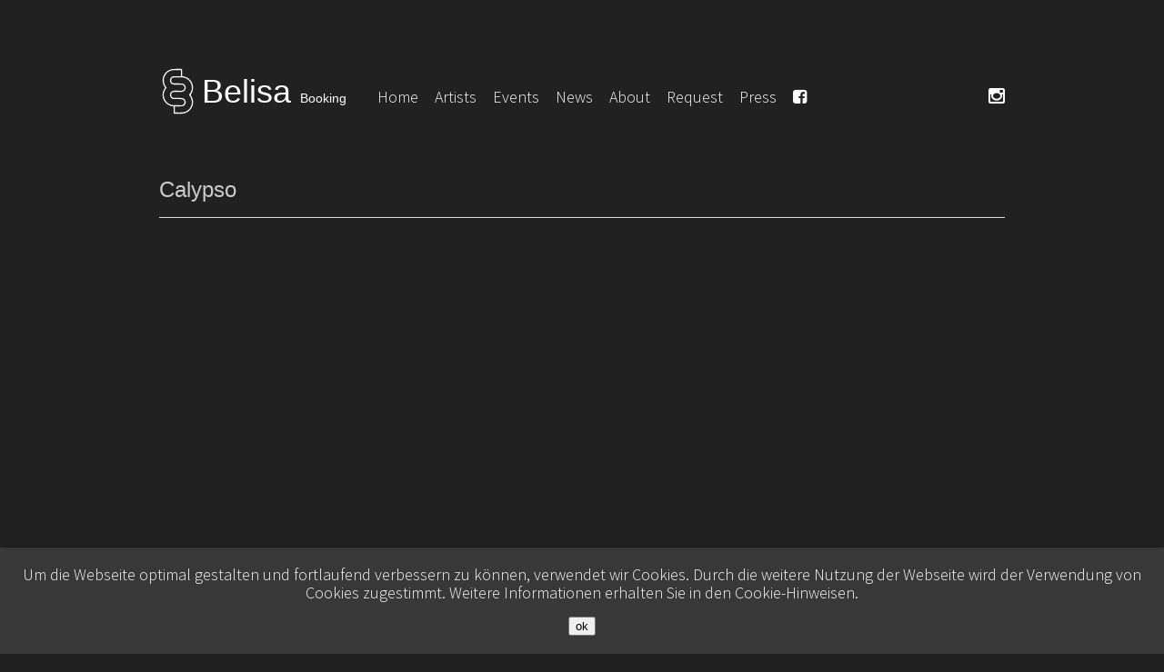

--- FILE ---
content_type: text/html; charset=UTF-8
request_url: https://belisa-booking.com/events/calypso-10/
body_size: 43349
content:
<!DOCTYPE html>
<html class="uk-height-1-1">
<head>
    <meta charset="UTF-8">
    <title>Belisa Booking</title>
    <meta name="description" content="">
    <meta name="author" content="">
    <meta name="keywords" content="">
    <meta name="viewport" content="width=device-width, initial-scale=1.0, user-scalable=no">
    <link href="https://fonts.googleapis.com/css?family=Source+Sans+Pro:300,400,700&display=swap" rel="stylesheet"> 
    
    <link href='https://fonts.googleapis.com/css?family=Open+Sans:400,300,600,700' rel='stylesheet' type='text/css'>
	<!-- Google Tag Manager -->
	<script>(function(w,d,s,l,i){w[l]=w[l]||[];w[l].push({'gtm.start':
	new Date().getTime(),event:'gtm.js'});var f=d.getElementsByTagName(s)[0],
	j=d.createElement(s),dl=l!='dataLayer'?'&l='+l:'';j.async=true;j.src=
	'https://www.googletagmanager.com/gtm.js?id='+i+dl;f.parentNode.insertBefore(j,f);
	})(window,document,'script','dataLayer','GTM-PQMFJ2Q');</script>
	<!-- End Google Tag Manager -->
    
    <meta name='robots' content='index, follow, max-image-preview:large, max-snippet:-1, max-video-preview:-1' />

	<!-- This site is optimized with the Yoast SEO plugin v25.6 - https://yoast.com/wordpress/plugins/seo/ -->
	<link rel="canonical" href="https://belisa-booking.com/events/calypso-10/" />
	<meta property="og:locale" content="en_US" />
	<meta property="og:type" content="article" />
	<meta property="og:title" content="Calypso - Belisa Booking" />
	<meta property="og:url" content="https://belisa-booking.com/events/calypso-10/" />
	<meta property="og:site_name" content="Belisa Booking" />
	<meta name="twitter:card" content="summary_large_image" />
	<script type="application/ld+json" class="yoast-schema-graph">{"@context":"https://schema.org","@graph":[{"@type":"WebPage","@id":"https://belisa-booking.com/events/calypso-10/","url":"https://belisa-booking.com/events/calypso-10/","name":"Calypso - Belisa Booking","isPartOf":{"@id":"https://belisa-booking.com/#website"},"datePublished":"2023-07-12T12:38:00+00:00","breadcrumb":{"@id":"https://belisa-booking.com/events/calypso-10/#breadcrumb"},"inLanguage":"en-US","potentialAction":[{"@type":"ReadAction","target":["https://belisa-booking.com/events/calypso-10/"]}]},{"@type":"BreadcrumbList","@id":"https://belisa-booking.com/events/calypso-10/#breadcrumb","itemListElement":[{"@type":"ListItem","position":1,"name":"Startseite","item":"https://belisa-booking.com/"},{"@type":"ListItem","position":2,"name":"Calypso"}]},{"@type":"WebSite","@id":"https://belisa-booking.com/#website","url":"https://belisa-booking.com/","name":"Belisa Booking","description":"Music Booking Agency","potentialAction":[{"@type":"SearchAction","target":{"@type":"EntryPoint","urlTemplate":"https://belisa-booking.com/?s={search_term_string}"},"query-input":{"@type":"PropertyValueSpecification","valueRequired":true,"valueName":"search_term_string"}}],"inLanguage":"en-US"}]}</script>
	<!-- / Yoast SEO plugin. -->


<link rel='dns-prefetch' href='//ajax.googleapis.com' />
<script type="text/javascript">
/* <![CDATA[ */
window._wpemojiSettings = {"baseUrl":"https:\/\/s.w.org\/images\/core\/emoji\/15.0.3\/72x72\/","ext":".png","svgUrl":"https:\/\/s.w.org\/images\/core\/emoji\/15.0.3\/svg\/","svgExt":".svg","source":{"concatemoji":"https:\/\/belisa-booking.com\/wp-includes\/js\/wp-emoji-release.min.js?ver=6.6.4"}};
/*! This file is auto-generated */
!function(i,n){var o,s,e;function c(e){try{var t={supportTests:e,timestamp:(new Date).valueOf()};sessionStorage.setItem(o,JSON.stringify(t))}catch(e){}}function p(e,t,n){e.clearRect(0,0,e.canvas.width,e.canvas.height),e.fillText(t,0,0);var t=new Uint32Array(e.getImageData(0,0,e.canvas.width,e.canvas.height).data),r=(e.clearRect(0,0,e.canvas.width,e.canvas.height),e.fillText(n,0,0),new Uint32Array(e.getImageData(0,0,e.canvas.width,e.canvas.height).data));return t.every(function(e,t){return e===r[t]})}function u(e,t,n){switch(t){case"flag":return n(e,"\ud83c\udff3\ufe0f\u200d\u26a7\ufe0f","\ud83c\udff3\ufe0f\u200b\u26a7\ufe0f")?!1:!n(e,"\ud83c\uddfa\ud83c\uddf3","\ud83c\uddfa\u200b\ud83c\uddf3")&&!n(e,"\ud83c\udff4\udb40\udc67\udb40\udc62\udb40\udc65\udb40\udc6e\udb40\udc67\udb40\udc7f","\ud83c\udff4\u200b\udb40\udc67\u200b\udb40\udc62\u200b\udb40\udc65\u200b\udb40\udc6e\u200b\udb40\udc67\u200b\udb40\udc7f");case"emoji":return!n(e,"\ud83d\udc26\u200d\u2b1b","\ud83d\udc26\u200b\u2b1b")}return!1}function f(e,t,n){var r="undefined"!=typeof WorkerGlobalScope&&self instanceof WorkerGlobalScope?new OffscreenCanvas(300,150):i.createElement("canvas"),a=r.getContext("2d",{willReadFrequently:!0}),o=(a.textBaseline="top",a.font="600 32px Arial",{});return e.forEach(function(e){o[e]=t(a,e,n)}),o}function t(e){var t=i.createElement("script");t.src=e,t.defer=!0,i.head.appendChild(t)}"undefined"!=typeof Promise&&(o="wpEmojiSettingsSupports",s=["flag","emoji"],n.supports={everything:!0,everythingExceptFlag:!0},e=new Promise(function(e){i.addEventListener("DOMContentLoaded",e,{once:!0})}),new Promise(function(t){var n=function(){try{var e=JSON.parse(sessionStorage.getItem(o));if("object"==typeof e&&"number"==typeof e.timestamp&&(new Date).valueOf()<e.timestamp+604800&&"object"==typeof e.supportTests)return e.supportTests}catch(e){}return null}();if(!n){if("undefined"!=typeof Worker&&"undefined"!=typeof OffscreenCanvas&&"undefined"!=typeof URL&&URL.createObjectURL&&"undefined"!=typeof Blob)try{var e="postMessage("+f.toString()+"("+[JSON.stringify(s),u.toString(),p.toString()].join(",")+"));",r=new Blob([e],{type:"text/javascript"}),a=new Worker(URL.createObjectURL(r),{name:"wpTestEmojiSupports"});return void(a.onmessage=function(e){c(n=e.data),a.terminate(),t(n)})}catch(e){}c(n=f(s,u,p))}t(n)}).then(function(e){for(var t in e)n.supports[t]=e[t],n.supports.everything=n.supports.everything&&n.supports[t],"flag"!==t&&(n.supports.everythingExceptFlag=n.supports.everythingExceptFlag&&n.supports[t]);n.supports.everythingExceptFlag=n.supports.everythingExceptFlag&&!n.supports.flag,n.DOMReady=!1,n.readyCallback=function(){n.DOMReady=!0}}).then(function(){return e}).then(function(){var e;n.supports.everything||(n.readyCallback(),(e=n.source||{}).concatemoji?t(e.concatemoji):e.wpemoji&&e.twemoji&&(t(e.twemoji),t(e.wpemoji)))}))}((window,document),window._wpemojiSettings);
/* ]]> */
</script>
<link rel='stylesheet' id='theme-css-css' href='https://belisa-booking.com/wp-content/themes/va-belisabooking/assets/css/theme.css?ver=6.6.4' type='text/css' media='all' />
<link rel='stylesheet' id='news-css-css' href='https://belisa-booking.com/wp-content/themes/va-belisabooking/assets/css/news.css?ver=6.6.4' type='text/css' media='all' />
<style id='wp-emoji-styles-inline-css' type='text/css'>

	img.wp-smiley, img.emoji {
		display: inline !important;
		border: none !important;
		box-shadow: none !important;
		height: 1em !important;
		width: 1em !important;
		margin: 0 0.07em !important;
		vertical-align: -0.1em !important;
		background: none !important;
		padding: 0 !important;
	}
</style>
<link rel='stylesheet' id='contact-form-7-css' href='https://belisa-booking.com/wp-content/plugins/contact-form-7/includes/css/styles.css?ver=6.0.6' type='text/css' media='all' />
<link rel='stylesheet' id='ggt-css-css' href='https://belisa-booking.com/wp-content/plugins/gigatools-widget/assets/css/style-front.css?ver=6.6.4' type='text/css' media='all' />
<script type="text/javascript" src="https://belisa-booking.com/wp-content/themes/va-belisabooking/assets/js/jquery.js?ver=6.6.4" id="theme-jquery-js"></script>
<script type="text/javascript" src="https://belisa-booking.com/wp-content/themes/va-belisabooking/assets/js/theme.js?ver=6.6.4" id="theme-js-js"></script>
<script type="text/javascript" src="https://belisa-booking.com/wp-content/themes/va-belisabooking/assets/js/barba.min.js?ver=6.6.4" id="barba-js-js"></script>
<script type="text/javascript" src="https://belisa-booking.com/wp-content/themes/va-belisabooking/assets/uikit/js/uikit.min.js?ver=6.6.4" id="uikit-js-js"></script>
<script type="text/javascript" src="https://belisa-booking.com/wp-content/themes/va-belisabooking/assets/uikit/js/components/accordion.js?ver=6.6.4" id="uikit-js-wp-content/themes/va-belisabooking/assets/uikit/js/components/accordion.js-js"></script>
<script type="text/javascript" src="https://belisa-booking.com/wp-content/themes/va-belisabooking/assets/uikit/js/components/autocomplete.js?ver=6.6.4" id="uikit-js-wp-content/themes/va-belisabooking/assets/uikit/js/components/autocomplete.js-js"></script>
<script type="text/javascript" src="https://belisa-booking.com/wp-content/themes/va-belisabooking/assets/uikit/js/components/datepicker.js?ver=6.6.4" id="uikit-js-wp-content/themes/va-belisabooking/assets/uikit/js/components/datepicker.js-js"></script>
<script type="text/javascript" src="https://belisa-booking.com/wp-content/themes/va-belisabooking/assets/uikit/js/components/form-password.js?ver=6.6.4" id="uikit-js-wp-content/themes/va-belisabooking/assets/uikit/js/components/form-password.js-js"></script>
<script type="text/javascript" src="https://belisa-booking.com/wp-content/themes/va-belisabooking/assets/uikit/js/components/form-select.js?ver=6.6.4" id="uikit-js-wp-content/themes/va-belisabooking/assets/uikit/js/components/form-select.js-js"></script>
<script type="text/javascript" src="https://belisa-booking.com/wp-content/themes/va-belisabooking/assets/uikit/js/components/grid-parallax.js?ver=6.6.4" id="uikit-js-wp-content/themes/va-belisabooking/assets/uikit/js/components/grid-parallax.js-js"></script>
<script type="text/javascript" src="https://belisa-booking.com/wp-content/themes/va-belisabooking/assets/uikit/js/components/grid.js?ver=6.6.4" id="uikit-js-wp-content/themes/va-belisabooking/assets/uikit/js/components/grid.js-js"></script>
<script type="text/javascript" src="https://belisa-booking.com/wp-content/themes/va-belisabooking/assets/uikit/js/components/htmleditor.js?ver=6.6.4" id="uikit-js-wp-content/themes/va-belisabooking/assets/uikit/js/components/htmleditor.js-js"></script>
<script type="text/javascript" src="https://belisa-booking.com/wp-content/themes/va-belisabooking/assets/uikit/js/components/lightbox.js?ver=6.6.4" id="uikit-js-wp-content/themes/va-belisabooking/assets/uikit/js/components/lightbox.js-js"></script>
<script type="text/javascript" src="https://belisa-booking.com/wp-content/themes/va-belisabooking/assets/uikit/js/components/nestable.js?ver=6.6.4" id="uikit-js-wp-content/themes/va-belisabooking/assets/uikit/js/components/nestable.js-js"></script>
<script type="text/javascript" src="https://belisa-booking.com/wp-content/themes/va-belisabooking/assets/uikit/js/components/notify.js?ver=6.6.4" id="uikit-js-wp-content/themes/va-belisabooking/assets/uikit/js/components/notify.js-js"></script>
<script type="text/javascript" src="https://belisa-booking.com/wp-content/themes/va-belisabooking/assets/uikit/js/components/pagination.js?ver=6.6.4" id="uikit-js-wp-content/themes/va-belisabooking/assets/uikit/js/components/pagination.js-js"></script>
<script type="text/javascript" src="https://belisa-booking.com/wp-content/themes/va-belisabooking/assets/uikit/js/components/parallax.js?ver=6.6.4" id="uikit-js-wp-content/themes/va-belisabooking/assets/uikit/js/components/parallax.js-js"></script>
<script type="text/javascript" src="https://belisa-booking.com/wp-content/themes/va-belisabooking/assets/uikit/js/components/search.js?ver=6.6.4" id="uikit-js-wp-content/themes/va-belisabooking/assets/uikit/js/components/search.js-js"></script>
<script type="text/javascript" src="https://belisa-booking.com/wp-content/themes/va-belisabooking/assets/uikit/js/components/slider.js?ver=6.6.4" id="uikit-js-wp-content/themes/va-belisabooking/assets/uikit/js/components/slider.js-js"></script>
<script type="text/javascript" src="https://belisa-booking.com/wp-content/themes/va-belisabooking/assets/uikit/js/components/slideset.js?ver=6.6.4" id="uikit-js-wp-content/themes/va-belisabooking/assets/uikit/js/components/slideset.js-js"></script>
<script type="text/javascript" src="https://belisa-booking.com/wp-content/themes/va-belisabooking/assets/uikit/js/components/slideshow.js?ver=6.6.4" id="uikit-js-wp-content/themes/va-belisabooking/assets/uikit/js/components/slideshow.js-js"></script>
<script type="text/javascript" src="https://belisa-booking.com/wp-content/themes/va-belisabooking/assets/uikit/js/components/sortable.js?ver=6.6.4" id="uikit-js-wp-content/themes/va-belisabooking/assets/uikit/js/components/sortable.js-js"></script>
<script type="text/javascript" src="https://belisa-booking.com/wp-content/themes/va-belisabooking/assets/uikit/js/components/sticky.js?ver=6.6.4" id="uikit-js-wp-content/themes/va-belisabooking/assets/uikit/js/components/sticky.js-js"></script>
<script type="text/javascript" src="https://belisa-booking.com/wp-content/themes/va-belisabooking/assets/uikit/js/components/timepicker.js?ver=6.6.4" id="uikit-js-wp-content/themes/va-belisabooking/assets/uikit/js/components/timepicker.js-js"></script>
<script type="text/javascript" src="https://belisa-booking.com/wp-content/themes/va-belisabooking/assets/uikit/js/components/tooltip.js?ver=6.6.4" id="uikit-js-wp-content/themes/va-belisabooking/assets/uikit/js/components/tooltip.js-js"></script>
<script type="text/javascript" src="https://belisa-booking.com/wp-content/themes/va-belisabooking/assets/uikit/js/components/upload.js?ver=6.6.4" id="uikit-js-wp-content/themes/va-belisabooking/assets/uikit/js/components/upload.js-js"></script>
<script type="text/javascript" src="https://belisa-booking.com/wp-content/themes/va-belisabooking/assets/uikit/js/components/z_slideshow-fx.js?ver=6.6.4" id="uikit-js-wp-content/themes/va-belisabooking/assets/uikit/js/components/z_slideshow-fx.js-js"></script>
<script type="text/javascript" src="https://belisa-booking.com/wp-includes/js/tinymce/tinymce.min.js?ver=49110-20201110" id="wp-tinymce-root-js"></script>
<script type="text/javascript" src="https://belisa-booking.com/wp-includes/js/tinymce/plugins/compat3x/plugin.min.js?ver=49110-20201110" id="wp-tinymce-js"></script>
<script type="text/javascript" src="https://ajax.googleapis.com/ajax/libs/jquery/1.11.1/jquery.min.js" id="jquery-js"></script>
<script type="text/javascript" src="https://belisa-booking.com/wp-content/plugins/gigatools-widget/assets/js/GigaWidget.js?ver=6.6.4" id="gigawidget-js"></script>
<link rel="https://api.w.org/" href="https://belisa-booking.com/wp-json/" /><link rel="alternate" title="JSON" type="application/json" href="https://belisa-booking.com/wp-json/wp/v2/events/6505" /><link rel="EditURI" type="application/rsd+xml" title="RSD" href="https://belisa-booking.com/xmlrpc.php?rsd" />
<meta name="generator" content="WordPress 6.6.4" />
<link rel='shortlink' href='https://belisa-booking.com/?p=6505' />
<link rel="alternate" title="oEmbed (JSON)" type="application/json+oembed" href="https://belisa-booking.com/wp-json/oembed/1.0/embed?url=https%3A%2F%2Fbelisa-booking.com%2Fevents%2Fcalypso-10%2F" />
<link rel="alternate" title="oEmbed (XML)" type="text/xml+oembed" href="https://belisa-booking.com/wp-json/oembed/1.0/embed?url=https%3A%2F%2Fbelisa-booking.com%2Fevents%2Fcalypso-10%2F&#038;format=xml" />
<link rel="apple-touch-icon" sizes="180x180" href="/wp-content/uploads/fbrfg/apple-touch-icon.png">
<link rel="icon" type="image/png" sizes="32x32" href="/wp-content/uploads/fbrfg/favicon-32x32.png">
<link rel="icon" type="image/png" sizes="16x16" href="/wp-content/uploads/fbrfg/favicon-16x16.png">
<link rel="manifest" href="/wp-content/uploads/fbrfg/site.webmanifest">
<link rel="shortcut icon" href="/wp-content/uploads/fbrfg/favicon.ico">
<meta name="msapplication-TileColor" content="#da532c">
<meta name="msapplication-config" content="/wp-content/uploads/fbrfg/browserconfig.xml">
<meta name="theme-color" content="#ffffff">		<style type="text/css" id="wp-custom-css">
			body {
	font-family: 'Source Sans Pro', sans-serif;
    font-weight: 300;
	font-size: 18px;
}

#header #nav-desktop>nav>li#fb-icon, #header #nav-desktop>nav>ul>li#insta-icon {
	float: right;
    margin-right: 0 !important;
    margin-top: 7px;
    font-size: 1.5rem;
}

.news_joint #header-image{
    position: relative;
    background: #212121;
    min-height: 280px;
    max-height: 280px;
    overflow: hidden;
    filter: grayscale(1) contrast(1) brightness(1);
}

#header #nav-desktop>nav>li#insta-icon {
	margin-right: 10px !important;
}
#header #nav-desktop nav li:first-child {
	margin-right: 30px !important;
}

#header #nav-desktop nav li{
	margin-right:15px;
}

#cookie-informations {
    position: fixed;
    left: 0;
    right: 0;
    bottom: 0;
    background: #383838;
    box-shadow: 0 -5px 5px -5px rgba(0, 0, 0, 0.4);
    z-index: 9999;
    text-align: center;
    color: #ffffff;
    padding: 20px;
}

#header .logo-text-small {
	font-size: 14px;
    font-weight: 400;
	color: #fff;
}

#header .logo-li {
	margin-top: 5px;
}

#header h1.logo-text-big {
	display: inline-block;
	color: #fff;
}

#header #nav-desktop nav ul li:nth-child(n+2) {
	vertical-align: initial;
}

#header #nav-desktop>nav>li#fb-icon, #header #nav-desktop>nav>ul>li#insta-icon {
	margin-top: 40px;
}


#header #nav-desktop nav li .sub-menu {
	width: calc(100% + 100px)
}

a.past-gigs {
    border: 1px solid #fff !important;
    padding-bottom: 8px !important;
}

.about {
	text-align: center;
}

.about img{
	max-width: 225px;
	height: auto;
	margin-bottom: 20px;
	max-height: 200px;
}

.about .uk-width-medium-1-3 {
	float: left;
}

.clear {
	clear: both;
	overflow: hidden;
	margin-bottom: 25px;
}

td.artist {
    width: 130px;
}
td.date-title {
	display: block;
    max-width: 250px;
  text-overflow: ellipsis;
  white-space: nowrap;
  overflow: hidden;
	}

.uk-table td {
    vertical-align: top;
    white-space: nowrap;
    overflow: hidden;
    text-overflow: ellipsis;
    max-width: 20px;
}

.sub-menu2 ul{
	width: 100%; !important
	background: #303030; !important
	font-size: 1.2rem; !important
}

.artist-description {
    min-height: 500px;
}
#content a {
	text-decoration: underline;
	border-bottom: none;
}


.btn, #booking-request {
	font-size: 1.125rem;
background: #3f888f;
color: #fff;
border-radius: 10px;
padding: 2px 20px;
    padding-bottom: 2px;
box-shadow: 0 5px 4px 0 rgba(0,0,0,.2);
	opacity: 90%;
}

#booking-request:hover {
	background: #fff;
	transition: background-color .2s linear,border-color .2s linear,color .2s linear;
	color: #3f888f;
}

@media screen and (max-width:400px) {
	
	#header {
		padding-top: 25px !important;
	}
	
	#header, #content {
		padding: 0 10px;
	}

   .about uk-width-medium-1-3 {  float: none;
	display: block;}
	
	.artist-description {
    min-height: auto;
}
	
	.uk-grid > * > :last-child
	.uk-table td {
    overflow:hidden
}
	
	.uk-table th, .uk-table td {
		white-space: initial;
    padding: 8px 0px;
}
	
		.uk-table th:first-child, .uk-table td:first-child {
		width: 25%;
}
	.uk-table th:nth-child(2), 	.uk-table td:nth-child(2), 	.uk-table td:nth-child(4), 
	.uk-table th:nth-child(4){
		display: none;
	}
	
}		</style>
		</head>
<body class="events-template-default single single-events postid-6505 uk-height-1-1">
   
	<!-- Google Tag Manager (noscript) -->
	<noscript><iframe src="https://www.googletagmanager.com/ns.html?id=GTM-PQMFJ2Q"
	height="0" width="0" style="display:none;visibility:hidden"></iframe></noscript>
	<!-- End Google Tag Manager (noscript) -->
   
    <div id="overlay"></div>
    <header id="header">
    <div id="nav-desktop">
        <nav>
            <ul>
                <li class="logo-li">
                    <a href="https://belisa-booking.com" id="logo-wrapper-desktop">    <svg version="1.1" id="logo" xmlns="http://www.w3.org/2000/svg" xmlns:xlink="http://www.w3.org/1999/xlink" x="0px" y="0px"
	 viewBox="0 0 367 495" enable-background="new 0 0 367 495" xml:space="preserve">
<path fill-rule="evenodd" clip-rule="evenodd" d="M150.313,469.879c-3.386-0.011-7.034-0.852-7.917-4.582
	c-0.482-2.044,0.279-64.474-0.715-66.084c-0.912-1.479-2.635-2.001-4.266-2.218c-4.722-0.628-9.408-1.087-14.08-2.08
	c-4.617-0.981-9.173-2.259-13.629-3.818c-8.811-3.084-17.227-7.276-25.005-12.436c-15.547-10.313-28.459-24.481-37.224-40.957
	c-9.823-18.467-14.626-40.047-13.465-60.935c0.597-10.749,2.861-21.374,6.648-31.449c1.951-5.189,4.296-10.229,6.973-15.084
	c2.816-5.11,6.095-9.855,9.418-14.641c1.544-2.225,1.791-4.476,0.368-6.823c-1.46-2.408-3.294-4.615-4.835-6.979
	c-3.01-4.613-5.691-9.441-7.993-14.445c-4.561-9.91-7.585-20.48-9.119-31.275c-2.818-19.845-0.708-39.982,6.825-58.597
	c7.092-17.526,18.57-33.247,33.123-45.319c7.277-6.037,15.318-11.156,23.9-15.129c10.221-4.732,21.176-7.713,32.297-9.389
	c12.788-1.929,25.823-1.953,38.73-2.027c13.236-0.076,26.473,0.143,39.709,0.217c2.938,0.016,5.924-0.142,8.852,0.104
	c1.635,0.137,3.357,0.459,4.729,1.416c3.219,2.25,2.805,6.982,2.809,10.4c0.002,1.365,0.004,2.94,0.004,4.672
	c-0.003,23.35-0.012,42.238-0.031,45.223c-0.01,1.598-0.021,3.193-0.035,4.791c-0.01,1.074,0.002,2.166,0.309,3.207
	c0.469,1.59,1.674,2.518,3.24,2.931c2.418,0.638,5.062,0.607,7.537,0.952c10.797,1.499,21.297,4.764,31.098,9.525
	c19.318,9.387,36.318,23.929,47.685,42.217c5.716,9.197,10.19,19.276,13.2,29.68c3.466,11.975,4.67,24.506,3.937,36.936
	c-0.681,11.527-2.838,23.049-6.817,33.904c-1.92,5.239-4.274,10.32-7.066,15.152c-1.412,2.443-2.936,4.822-4.564,7.126
	c-1.585,2.243-3.355,4.416-4.129,7.103c-1.443,5.008,1.99,9.211,4.587,13.127c3.128,4.718,5.918,9.66,8.31,14.792
	c4.665,10.013,7.764,20.726,9.154,31.685c2.753,21.69-0.758,44.459-10.271,64.168c-9.188,19.037-24.004,35.615-41.832,46.964
	c-17.607,11.209-38.799,17.657-59.678,17.94c-13.85,0.188-27.707,0.104-41.557,0.091
	C169.787,469.924,160.051,469.908,150.313,469.879C143.763,469.857,162.81,469.916,150.313,469.879z M219.586,385.954
	c8.334,0.372,16.385-3.045,21.918-9.284c5.931-6.687,8.482-15.753,8.045-24.581c-0.235-4.761-2.038-9.193-4.709-13.121
	c-2.533-3.724-5.893-6.872-9.792-9.128c-3.97-2.295-8.462-3.634-13.039-3.896c-3.579-0.206-7.161-0.425-10.744-0.574
	c-16.679-0.695-33.394-0.533-50.083-0.436c-5.934,0.034-11.869,0.113-17.802,0.031c-1.266-0.018-2.582,0.029-3.838-0.163
	c-4.205-0.642-8.399-2.343-12.087-4.423c-15.714-8.866-24.456-27.902-20.357-45.559c2.068-8.911,7.031-17.09,14.034-22.979
	c6.993-5.881,15.821-9.315,24.927-9.899c6.123-0.394,73.205,0.238,76.094,0.027c9.174-0.671,17.58-6.104,22.707-13.625
	c5.364-7.871,6.752-17.688,3.404-26.643c-3.207-8.582-10.209-15.59-18.967-18.421c-5.21-1.685-10.591-1.388-15.994-1.388
	c-6.664,0-13.328,0.004-19.993,0.006c-13.329,0.005-26.659,0.004-39.987-0.046c-5.965-0.022-11.918-0.272-17.672-1.994
	c-4.322-1.293-8.412-3.327-12.064-5.972c-14.775-10.695-21.268-30.441-15.145-47.698c3.062-8.626,8.891-16.146,16.521-21.212
	c3.785-2.512,7.974-4.408,12.356-5.602c4.349-1.186,8.738-1.523,13.227-1.527c16.283-0.019,32.566,0.017,48.85,0.045
	c3.789,0.006,7.586,0.076,11.375,0.014c1.425-0.023,3.1-0.348,3.945-1.613c1.236-1.852,0.737-49.729,0.76-51.32
	c0.018-1.273,0.104-2.573-0.127-3.834c-0.281-1.54-1.146-2.65-2.686-3.057c-2.438-0.646-5.24-0.253-7.727-0.236
	c-3.321,0.021-6.643,0.035-9.964,0.043c-6.644,0.016-13.286,0.01-19.929,0.006s-13.286-0.008-19.929,0.015
	c-6.508,0.021-13.052-0.084-19.536,0.562c-10.575,1.051-21.153,4.08-30.825,8.449c-19.161,8.657-34.69,23.685-45.321,41.716
	c-10.757,18.247-15.164,39.272-13.221,60.327c1.008,10.912,3.657,21.65,8.045,31.701c2.16,4.951,4.726,9.722,7.637,14.271
	c2.983,4.664,6.521,8.838,9.801,13.281c0.877,1.188,1.892,2.61,1.611,4.172c-0.331,1.837-1.874,3.465-2.99,4.869
	c-3.498,4.399-6.846,8.876-9.788,13.672c-5.542,9.033-9.759,18.875-12.237,29.188c-4.984,20.742-3.064,43.434,5.16,63.107
	c8.125,19.438,22.892,36.03,40.566,47.37c15.45,9.912,33.58,15.188,51.938,15.223c8.566,0.016,17.133,0.031,25.699,0.047
	c12.408,0.023,24.816,0.046,37.226,0.069C212.447,385.94,216.017,385.947,219.586,385.954z M147.637,109.875
	c-9.258,0.187-17.646,3.983-23.354,11.367c-5.301,6.858-7.744,15.29-6.115,23.88c1.486,7.842,6.08,15.052,12.633,19.625
	c3.342,2.332,7.17,3.943,11.184,4.655c2.406,0.427,4.809,0.431,7.244,0.435c3.32,0.006,6.643,0.006,9.963,0.004
	c13.285-0.01,26.57-0.059,39.855,0.026c6.537,0.042,13.086-0.004,19.617,0.335c5.355,0.277,10.775,0.676,15.86,2.498
	c8.471,3.039,15.631,9.207,20.468,16.735c4.845,7.54,7.469,16.633,6.645,25.612c-0.799,8.71-4.525,17.438-10.166,24.105
	c-5.483,6.481-12.936,11.022-21.129,13.174c-4.616,1.212-9.293,1.557-14.048,1.562c-6.657,0.008-70.026-0.554-74.958,0.669
	c-4.084,1.013-7.951,2.884-11.321,5.397c-7.443,5.552-12.1,14.225-12.22,23.553c-0.118,9.229,4.277,18.121,11.422,23.902
	c3.43,2.775,7.464,4.819,11.77,5.814c2.209,0.511,4.451,0.709,6.716,0.677c3.321-0.046,6.644-0.081,9.966-0.106
	c13.287-0.101,26.576-0.046,39.863,0.035c6.541,0.04,13.095-0.02,19.631,0.242c5.507,0.22,11.135,0.583,16.401,2.32
	c8.561,2.822,15.905,8.754,20.918,16.196c5.017,7.448,7.755,16.49,7.171,25.491c-0.576,8.895-4.254,17.823-9.912,24.686
	c-5.49,6.659-13.023,11.391-21.357,13.596c-4.727,1.251-70.228,1.227-73.139,1.528c-1.513,0.157-2.91,0.725-3.482,2.234
	c-0.322,0.849-0.391,1.783-0.395,2.684c-0.008,1.69,0.039,3.383,0.057,5.073c0.07,6.652,0.104,13.306,0.104,19.959
	c0,6.652-0.035,13.306-0.103,19.958c-0.017,1.597-0.034,3.193-0.055,4.79c-0.013,1.001,0.036,2.05,0.39,2.997
	c0.586,1.564,2.045,2.126,3.603,2.272c2.984,0.28,6.081,0.029,9.077,0.027c3.318-0.003,6.637,0.006,9.955,0.02
	c6.637,0.026,13.273,0.07,19.91,0.074c6.634,0.003,13.268-0.033,19.9-0.167c6.336-0.128,12.659-0.301,18.945-1.156
	c10.936-1.486,21.452-4.949,31.301-9.901c17.146-8.621,31.334-22.01,41.033-38.562c5.68-9.695,9.979-20.271,12.357-31.264
	c2.502-11.551,2.737-23.432,1.085-35.118c-1.489-10.532-4.495-20.841-9.142-30.419c-2.311-4.761-5.01-9.33-8.05-13.661
	c-1.554-2.214-3.195-4.366-4.915-6.452c-1.566-1.9-4.086-3.906-4.544-6.437c-0.475-2.623,1.554-4.975,2.942-6.969
	c1.752-2.515,3.525-5.015,5.27-7.534c3.475-5.016,6.85-10.12,9.669-15.539c5.532-10.637,8.849-22.381,9.792-34.326
	c1.713-21.68-3.812-44.234-15.426-62.623c-11.18-17.703-27.98-32.361-47.354-40.411c-9.729-4.042-20.097-6.396-30.59-7.212
	C215.645,109.224,154.098,109.745,147.637,109.875z"/>
</svg>

    <h1 class="logo-text-big">Belisa <span class="logo-text-small">Booking<span></span></span></h1></a>
                </li>
                
                <li id="menu-item-21" class="menu-item menu-item-type-post_type menu-item-object-page menu-item-21"><a href="https://belisa-booking.com/home/">Home</a></li>
<li id="menu-item-17" class="menu-item menu-item-type-post_type menu-item-object-page menu-item-has-children menu-item-17"><a href="https://belisa-booking.com/artists/">Artists</a>
<ul class="sub-menu">
	<li id="menu-item-6432" class="menu-item menu-item-type-post_type menu-item-object-page menu-item-6432"><a href="https://belisa-booking.com/artists/charonne/">Charonne</a></li>
	<li id="menu-item-7619" class="menu-item menu-item-type-post_type menu-item-object-page menu-item-7619"><a href="https://belisa-booking.com/artists/dj-immortal/">DJ Immortal</a></li>
	<li id="menu-item-1871" class="menu-item menu-item-type-post_type menu-item-object-page menu-item-1871"><a href="https://belisa-booking.com/artists/federico-molinari/">Federico Molinari</a></li>
	<li id="menu-item-274" class="menu-item menu-item-type-post_type menu-item-object-page menu-item-274"><a href="https://belisa-booking.com/artists/nekes/">Nekes</a></li>
</ul>
</li>
<li id="menu-item-1604" class="menu-item menu-item-type-post_type menu-item-object-page menu-item-1604"><a href="https://belisa-booking.com/events/">Events</a></li>
<li id="menu-item-3919" class="menu-item menu-item-type-post_type menu-item-object-page menu-item-3919"><a href="https://belisa-booking.com/news/">News</a></li>
<li id="menu-item-29" class="menu-item menu-item-type-post_type menu-item-object-page menu-item-29"><a href="https://belisa-booking.com/about/">About</a></li>
<li id="menu-item-28" class="menu-item menu-item-type-post_type menu-item-object-page menu-item-28"><a href="https://belisa-booking.com/booking-request/">Request</a></li>
<li id="menu-item-1622" class="menu-item menu-item-type-post_type menu-item-object-page menu-item-1622"><a href="https://belisa-booking.com/press/">Press</a></li>
                
                <li id="fb-icon">
                    <a href="http://www.facebook.com/belisabooking/" target="_blank" id="facebook-link"><i class="uk-icon-facebook-square"></i></a>
                </li>
                <li id="insta-icon">
                    <a href="https://www.instagram.com/belisabooking/" target="_blank" id="instagram-link"><i class="uk-icon-instagram"></i></a>
                </li>
            </ul>
        </nav>
    </div>

    <div id="nav-mobile">
       <nav>
            <ul>
                <li>
                    <a href="https://belisa-booking.com" id="logo-wrapper-smartphone">    <svg version="1.1" id="logo" xmlns="http://www.w3.org/2000/svg" xmlns:xlink="http://www.w3.org/1999/xlink" x="0px" y="0px"
	 viewBox="0 0 367 495" enable-background="new 0 0 367 495" xml:space="preserve">
<path fill-rule="evenodd" clip-rule="evenodd" d="M150.313,469.879c-3.386-0.011-7.034-0.852-7.917-4.582
	c-0.482-2.044,0.279-64.474-0.715-66.084c-0.912-1.479-2.635-2.001-4.266-2.218c-4.722-0.628-9.408-1.087-14.08-2.08
	c-4.617-0.981-9.173-2.259-13.629-3.818c-8.811-3.084-17.227-7.276-25.005-12.436c-15.547-10.313-28.459-24.481-37.224-40.957
	c-9.823-18.467-14.626-40.047-13.465-60.935c0.597-10.749,2.861-21.374,6.648-31.449c1.951-5.189,4.296-10.229,6.973-15.084
	c2.816-5.11,6.095-9.855,9.418-14.641c1.544-2.225,1.791-4.476,0.368-6.823c-1.46-2.408-3.294-4.615-4.835-6.979
	c-3.01-4.613-5.691-9.441-7.993-14.445c-4.561-9.91-7.585-20.48-9.119-31.275c-2.818-19.845-0.708-39.982,6.825-58.597
	c7.092-17.526,18.57-33.247,33.123-45.319c7.277-6.037,15.318-11.156,23.9-15.129c10.221-4.732,21.176-7.713,32.297-9.389
	c12.788-1.929,25.823-1.953,38.73-2.027c13.236-0.076,26.473,0.143,39.709,0.217c2.938,0.016,5.924-0.142,8.852,0.104
	c1.635,0.137,3.357,0.459,4.729,1.416c3.219,2.25,2.805,6.982,2.809,10.4c0.002,1.365,0.004,2.94,0.004,4.672
	c-0.003,23.35-0.012,42.238-0.031,45.223c-0.01,1.598-0.021,3.193-0.035,4.791c-0.01,1.074,0.002,2.166,0.309,3.207
	c0.469,1.59,1.674,2.518,3.24,2.931c2.418,0.638,5.062,0.607,7.537,0.952c10.797,1.499,21.297,4.764,31.098,9.525
	c19.318,9.387,36.318,23.929,47.685,42.217c5.716,9.197,10.19,19.276,13.2,29.68c3.466,11.975,4.67,24.506,3.937,36.936
	c-0.681,11.527-2.838,23.049-6.817,33.904c-1.92,5.239-4.274,10.32-7.066,15.152c-1.412,2.443-2.936,4.822-4.564,7.126
	c-1.585,2.243-3.355,4.416-4.129,7.103c-1.443,5.008,1.99,9.211,4.587,13.127c3.128,4.718,5.918,9.66,8.31,14.792
	c4.665,10.013,7.764,20.726,9.154,31.685c2.753,21.69-0.758,44.459-10.271,64.168c-9.188,19.037-24.004,35.615-41.832,46.964
	c-17.607,11.209-38.799,17.657-59.678,17.94c-13.85,0.188-27.707,0.104-41.557,0.091
	C169.787,469.924,160.051,469.908,150.313,469.879C143.763,469.857,162.81,469.916,150.313,469.879z M219.586,385.954
	c8.334,0.372,16.385-3.045,21.918-9.284c5.931-6.687,8.482-15.753,8.045-24.581c-0.235-4.761-2.038-9.193-4.709-13.121
	c-2.533-3.724-5.893-6.872-9.792-9.128c-3.97-2.295-8.462-3.634-13.039-3.896c-3.579-0.206-7.161-0.425-10.744-0.574
	c-16.679-0.695-33.394-0.533-50.083-0.436c-5.934,0.034-11.869,0.113-17.802,0.031c-1.266-0.018-2.582,0.029-3.838-0.163
	c-4.205-0.642-8.399-2.343-12.087-4.423c-15.714-8.866-24.456-27.902-20.357-45.559c2.068-8.911,7.031-17.09,14.034-22.979
	c6.993-5.881,15.821-9.315,24.927-9.899c6.123-0.394,73.205,0.238,76.094,0.027c9.174-0.671,17.58-6.104,22.707-13.625
	c5.364-7.871,6.752-17.688,3.404-26.643c-3.207-8.582-10.209-15.59-18.967-18.421c-5.21-1.685-10.591-1.388-15.994-1.388
	c-6.664,0-13.328,0.004-19.993,0.006c-13.329,0.005-26.659,0.004-39.987-0.046c-5.965-0.022-11.918-0.272-17.672-1.994
	c-4.322-1.293-8.412-3.327-12.064-5.972c-14.775-10.695-21.268-30.441-15.145-47.698c3.062-8.626,8.891-16.146,16.521-21.212
	c3.785-2.512,7.974-4.408,12.356-5.602c4.349-1.186,8.738-1.523,13.227-1.527c16.283-0.019,32.566,0.017,48.85,0.045
	c3.789,0.006,7.586,0.076,11.375,0.014c1.425-0.023,3.1-0.348,3.945-1.613c1.236-1.852,0.737-49.729,0.76-51.32
	c0.018-1.273,0.104-2.573-0.127-3.834c-0.281-1.54-1.146-2.65-2.686-3.057c-2.438-0.646-5.24-0.253-7.727-0.236
	c-3.321,0.021-6.643,0.035-9.964,0.043c-6.644,0.016-13.286,0.01-19.929,0.006s-13.286-0.008-19.929,0.015
	c-6.508,0.021-13.052-0.084-19.536,0.562c-10.575,1.051-21.153,4.08-30.825,8.449c-19.161,8.657-34.69,23.685-45.321,41.716
	c-10.757,18.247-15.164,39.272-13.221,60.327c1.008,10.912,3.657,21.65,8.045,31.701c2.16,4.951,4.726,9.722,7.637,14.271
	c2.983,4.664,6.521,8.838,9.801,13.281c0.877,1.188,1.892,2.61,1.611,4.172c-0.331,1.837-1.874,3.465-2.99,4.869
	c-3.498,4.399-6.846,8.876-9.788,13.672c-5.542,9.033-9.759,18.875-12.237,29.188c-4.984,20.742-3.064,43.434,5.16,63.107
	c8.125,19.438,22.892,36.03,40.566,47.37c15.45,9.912,33.58,15.188,51.938,15.223c8.566,0.016,17.133,0.031,25.699,0.047
	c12.408,0.023,24.816,0.046,37.226,0.069C212.447,385.94,216.017,385.947,219.586,385.954z M147.637,109.875
	c-9.258,0.187-17.646,3.983-23.354,11.367c-5.301,6.858-7.744,15.29-6.115,23.88c1.486,7.842,6.08,15.052,12.633,19.625
	c3.342,2.332,7.17,3.943,11.184,4.655c2.406,0.427,4.809,0.431,7.244,0.435c3.32,0.006,6.643,0.006,9.963,0.004
	c13.285-0.01,26.57-0.059,39.855,0.026c6.537,0.042,13.086-0.004,19.617,0.335c5.355,0.277,10.775,0.676,15.86,2.498
	c8.471,3.039,15.631,9.207,20.468,16.735c4.845,7.54,7.469,16.633,6.645,25.612c-0.799,8.71-4.525,17.438-10.166,24.105
	c-5.483,6.481-12.936,11.022-21.129,13.174c-4.616,1.212-9.293,1.557-14.048,1.562c-6.657,0.008-70.026-0.554-74.958,0.669
	c-4.084,1.013-7.951,2.884-11.321,5.397c-7.443,5.552-12.1,14.225-12.22,23.553c-0.118,9.229,4.277,18.121,11.422,23.902
	c3.43,2.775,7.464,4.819,11.77,5.814c2.209,0.511,4.451,0.709,6.716,0.677c3.321-0.046,6.644-0.081,9.966-0.106
	c13.287-0.101,26.576-0.046,39.863,0.035c6.541,0.04,13.095-0.02,19.631,0.242c5.507,0.22,11.135,0.583,16.401,2.32
	c8.561,2.822,15.905,8.754,20.918,16.196c5.017,7.448,7.755,16.49,7.171,25.491c-0.576,8.895-4.254,17.823-9.912,24.686
	c-5.49,6.659-13.023,11.391-21.357,13.596c-4.727,1.251-70.228,1.227-73.139,1.528c-1.513,0.157-2.91,0.725-3.482,2.234
	c-0.322,0.849-0.391,1.783-0.395,2.684c-0.008,1.69,0.039,3.383,0.057,5.073c0.07,6.652,0.104,13.306,0.104,19.959
	c0,6.652-0.035,13.306-0.103,19.958c-0.017,1.597-0.034,3.193-0.055,4.79c-0.013,1.001,0.036,2.05,0.39,2.997
	c0.586,1.564,2.045,2.126,3.603,2.272c2.984,0.28,6.081,0.029,9.077,0.027c3.318-0.003,6.637,0.006,9.955,0.02
	c6.637,0.026,13.273,0.07,19.91,0.074c6.634,0.003,13.268-0.033,19.9-0.167c6.336-0.128,12.659-0.301,18.945-1.156
	c10.936-1.486,21.452-4.949,31.301-9.901c17.146-8.621,31.334-22.01,41.033-38.562c5.68-9.695,9.979-20.271,12.357-31.264
	c2.502-11.551,2.737-23.432,1.085-35.118c-1.489-10.532-4.495-20.841-9.142-30.419c-2.311-4.761-5.01-9.33-8.05-13.661
	c-1.554-2.214-3.195-4.366-4.915-6.452c-1.566-1.9-4.086-3.906-4.544-6.437c-0.475-2.623,1.554-4.975,2.942-6.969
	c1.752-2.515,3.525-5.015,5.27-7.534c3.475-5.016,6.85-10.12,9.669-15.539c5.532-10.637,8.849-22.381,9.792-34.326
	c1.713-21.68-3.812-44.234-15.426-62.623c-11.18-17.703-27.98-32.361-47.354-40.411c-9.729-4.042-20.097-6.396-30.59-7.212
	C215.645,109.224,154.098,109.745,147.637,109.875z"/>
</svg>

     Belisa Booking</a>
                    
                    <a class="no-barba uk-float-right" id="offcanvaslink" href="#mobilemenuoff" data-uk-offcanvas><i class="uk-icon-bars"></i></a>
                </li>
            </ul>
        </nav> 
                
        <div id="mobilemenuoff" class="uk-offcanvas">
            <div class="uk-offcanvas-bar">
                <nav>
                    <ul class="off-canvas-list">
                        <li class="menu-item menu-item-type-post_type menu-item-object-page menu-item-21"><a href="https://belisa-booking.com/home/">Home</a></li>
<li class="menu-item menu-item-type-post_type menu-item-object-page menu-item-has-children menu-item-17"><a href="https://belisa-booking.com/artists/">Artists</a>
<ul class="sub-menu">
	<li class="menu-item menu-item-type-post_type menu-item-object-page menu-item-6432"><a href="https://belisa-booking.com/artists/charonne/">Charonne</a></li>
	<li class="menu-item menu-item-type-post_type menu-item-object-page menu-item-7619"><a href="https://belisa-booking.com/artists/dj-immortal/">DJ Immortal</a></li>
	<li class="menu-item menu-item-type-post_type menu-item-object-page menu-item-1871"><a href="https://belisa-booking.com/artists/federico-molinari/">Federico Molinari</a></li>
	<li class="menu-item menu-item-type-post_type menu-item-object-page menu-item-274"><a href="https://belisa-booking.com/artists/nekes/">Nekes</a></li>
</ul>
</li>
<li class="menu-item menu-item-type-post_type menu-item-object-page menu-item-1604"><a href="https://belisa-booking.com/events/">Events</a></li>
<li class="menu-item menu-item-type-post_type menu-item-object-page menu-item-3919"><a href="https://belisa-booking.com/news/">News</a></li>
<li class="menu-item menu-item-type-post_type menu-item-object-page menu-item-29"><a href="https://belisa-booking.com/about/">About</a></li>
<li class="menu-item menu-item-type-post_type menu-item-object-page menu-item-28"><a href="https://belisa-booking.com/booking-request/">Request</a></li>
<li class="menu-item menu-item-type-post_type menu-item-object-page menu-item-1622"><a href="https://belisa-booking.com/press/">Press</a></li>
                    </ul>
                </nav>  
            </div>
        </div>
    </div>
</header>    
        <div id="content">
        <div id="content-wrapper">
            <div class="content-container">

        <h2>Calypso</h2>
    <hr>
        <img class="background" src="">
     
            </div>
        </div>
    </div>
<div class="uk-width-1-1" id="footer-wrapper">
    <footer id="footer" class="uk-container uk-container-center">
       <nav>
           <ul>
               <li>&copy; 2026 Belisa Booking</li>

               <li id="menu-item-120" class="menu-item menu-item-type-post_type menu-item-object-page menu-item-120"><a href="https://belisa-booking.com/imprint/">Imprint</a></li>
<li id="menu-item-3114" class="menu-item menu-item-type-post_type menu-item-object-page menu-item-3114"><a href="https://belisa-booking.com/datenschutz/">Datenschutz</a></li>

               <li>
                   <a href="mailto:i@belisa-booking.com">
                       Contact
                   </a>
               </li>
           </ul>
       </nav>
    </footer>
</div>

<script type="text/javascript" src="https://belisa-booking.com/wp-includes/js/dist/hooks.min.js?ver=2810c76e705dd1a53b18" id="wp-hooks-js"></script>
<script type="text/javascript" src="https://belisa-booking.com/wp-includes/js/dist/i18n.min.js?ver=5e580eb46a90c2b997e6" id="wp-i18n-js"></script>
<script type="text/javascript" id="wp-i18n-js-after">
/* <![CDATA[ */
wp.i18n.setLocaleData( { 'text direction\u0004ltr': [ 'ltr' ] } );
/* ]]> */
</script>
<script type="text/javascript" src="https://belisa-booking.com/wp-content/plugins/contact-form-7/includes/swv/js/index.js?ver=6.0.6" id="swv-js"></script>
<script type="text/javascript" id="contact-form-7-js-before">
/* <![CDATA[ */
var wpcf7 = {
    "api": {
        "root": "https:\/\/belisa-booking.com\/wp-json\/",
        "namespace": "contact-form-7\/v1"
    }
};
/* ]]> */
</script>
<script type="text/javascript" src="https://belisa-booking.com/wp-content/plugins/contact-form-7/includes/js/index.js?ver=6.0.6" id="contact-form-7-js"></script>
<!-- start Simple Custom CSS and JS -->
<script type="text/javascript">
/* Add your JavaScript code here.

If you are using the jQuery library, then don't forget to wrap your code inside jQuery.ready() as follows:

jQuery(document).ready(function( $ ){
    // Your code in here
});

// Cookie Banner
/*! jquery.cookie v1.4.1 | MIT */
!function(a){"function"==typeof define&&define.amd?define(["jquery"],a):"object"==typeof exports?a(require("jquery")):a(jQuery)}(function(a){function b(a){return h.raw?a:encodeURIComponent(a)}function c(a){return h.raw?a:decodeURIComponent(a)}function d(a){return b(h.json?JSON.stringify(a):String(a))}function e(a){0===a.indexOf('"')&&(a=a.slice(1,-1).replace(/\\"/g,'"').replace(/\\\\/g,"\\"));try{return a=decodeURIComponent(a.replace(g," ")),h.json?JSON.parse(a):a}catch(b){}}function f(b,c){var d=h.raw?b:e(b);return a.isFunction(c)?c(d):d}var g=/\+/g,h=a.cookie=function(e,g,i){if(void 0!==g&&!a.isFunction(g)){if(i=a.extend({},h.defaults,i),"number"==typeof i.expires){var j=i.expires,k=i.expires=new Date;k.setTime(+k+864e5*j)}return document.cookie=[b(e),"=",d(g),i.expires?"; expires="+i.expires.toUTCString():"",i.path?"; path="+i.path:"",i.domain?"; domain="+i.domain:"",i.secure?"; secure":""].join("")}for(var l=e?void 0:{},m=document.cookie?document.cookie.split("; "):[],n=0,o=m.length;o>n;n++){var p=m[n].split("="),q=c(p.shift()),r=p.join("=");if(e&&e===q){l=f(r,g);break}e||void 0===(r=f(r))||(l[q]=r)}return l};h.defaults={},a.removeCookie=function(b,c){return void 0===a.cookie(b)?!1:(a.cookie(b,"",a.extend({},c,{expires:-1})),!a.cookie(b))}});

// cookie information modal
if( $.cookie('cookieinformation') === undefined ){
    var cookie_informations = 'Um die Webseite optimal gestalten und fortlaufend verbessern zu können, verwendet wir Cookies. Durch die weitere Nutzung der Webseite wird der Verwendung von Cookies zugestimmt. Weitere Informationen erhalten Sie in den <a href="datenschutz.html">Cookie-Hinweisen</a>.';
    var ci_p = $('<p></p>').html(cookie_informations);
    var ci_button = $('<button></button>').attr({'id':'close-cookie-informations','type':'button'}).text('ok');
    var ci_innerhtml = $('<div></div>').addClass('wrap').append(ci_p).append(ci_button);
    var ci_dom = $('<div></div>').attr('id','cookie-informations').append(ci_innerhtml).hide().appendTo($('body'));
    ci_dom.fadeIn(300);
    var cookie_banner = document.getElementById("cookie-informations");
    var cookie_height = cookie_banner.scrollHeight;
    //console.log(cookie_height);
    document.getElementsByTagName("footer")[0].style.marginBottom = cookie_height+'px';
    ci_button.click(function(){
        $.cookie('cookieinformation', '1', { expires: 365, path: "/" });
        ci_dom.fadeOut(300);
        document.getElementsByTagName("footer")[0].style.marginBottom = 0;
    });
}

//GA opt out
// Set to the same value as the web property used on the site
var gaProperty = 'UA-143771173-2';
// Disable tracking if the opt-out cookie exists.
var disableStr = 'ga-disable-' + gaProperty;
if (document.cookie.indexOf(disableStr + '=true') > -1) {
    window[disableStr] = true;
}
// Opt-out function
function gaOptout() {
    document.cookie = disableStr + '=true; expires=Thu, 31 Dec 2099 23:59:59 UTC; path=/';
    window[disableStr] = true;
    alert('Das Tracking durch Google Analytics wurde in Ihrem Browser für diese Website deaktiviert.');
}



</script>
<!-- end Simple Custom CSS and JS -->
</body>
</html>

--- FILE ---
content_type: text/css
request_url: https://belisa-booking.com/wp-content/themes/va-belisabooking/assets/css/news.css?ver=6.6.4
body_size: 862
content:
/** News changes  - 03.09.16 **/
@media (min-width:768px){
    
    .news-small-wrapper {
        margin-top: 15px;
    }
 
    .news-small {
        min-height: 200px;
        max-height: 200px;
    }
    .news-small > a > .thema {
        bottom: 24%; 
/*        display: none;*/
    }
    
    .news > a > .thema {
        top: 15px; 
/*        display: none;*/
    }
    
    
}

/** Artists **/

.artists-front {
	min-height: 290px !important;
	max-height: 290px !important;
}

.news >a > .thema {
    top: 5% !important;
}


@media (max-width:767px)
{
	#logo {
		width: 41px;
	}
}

#content a {
	border-bottom: 1px solid;
    padding-bottom: 2px;
}
.artists-front {
    background:black;
}

.artists-front > a > .image-wrapper {
    opacity: 1;
}

.artists-front > a:hover > .image-wrapper {
    opacity: 0.5;
}

.overlay-wrapper {
    background: #000;
    content: '';
    position: absolute;
    right: 0;
    left: 0;
    bottom: 0;
    top: 0;
    opacity: 0;
}

.news a:hover .overlay-wrapper {
    opacity: 0.5;
}




--- FILE ---
content_type: text/javascript
request_url: https://belisa-booking.com/wp-content/themes/va-belisabooking/assets/uikit/js/components/timepicker.js?ver=6.6.4
body_size: 5281
content:
(function(addon) {

    var component;

    if (window.UIkit) {
        component = addon(UIkit);
    }

    if (typeof define == "function" && define.amd) {
        define("uikit-timepicker", ["uikit"], function(){
            return component || addon(UIkit);
        });
    }

})(function(UI){

    "use strict";


    UI.component('timepicker', {

        defaults: {
            format : '24h',
            delay  : 0,
            start  : 0,
            end    : 24
        },

        boot: function() {

            // init code
            UI.$html.on("focus.timepicker.uikit", "[data-uk-timepicker]", function(e) {

                var ele = UI.$(this);

                if (!ele.data("timepicker")) {
                    var obj = UI.timepicker(ele, UI.Utils.options(ele.attr("data-uk-timepicker")));

                    setTimeout(function(){
                        obj.autocomplete.input.focus();
                    }, 40);
                }
            });
        },

        init: function() {

            var $this  = this, times = getTimeRange(this.options.start, this.options.end), container;

            this.options.minLength = 0;
            this.options.template  = '<ul class="uk-nav uk-nav-autocomplete uk-autocomplete-results">{{~items}}<li data-value="{{$item.value}}"><a>{{$item.value}}</a></li>{{/items}}</ul>';

            this.options.source = function(release) {
                release(times[$this.options.format] || times['12h']);
            };

            if (this.element.is('input')) {
                this.element.wrap('<div class="uk-autocomplete"></div>');
                container = this.element.parent();
            } else {
                container = this.element.addClass('uk-autocomplete');
            }

            this.autocomplete = UI.autocomplete(container, this.options);
            this.autocomplete.dropdown.addClass('uk-dropdown-small uk-dropdown-scrollable');

            this.autocomplete.on('show.uk.autocomplete', function() {

                var selected = $this.autocomplete.dropdown.find('[data-value="'+$this.autocomplete.input.val()+'"]');

                setTimeout(function(){
                    $this.autocomplete.pick(selected, true);
                }, 10);
            });

            this.autocomplete.input.on('focus', function(){

                $this.autocomplete.value = Math.random();
                $this.autocomplete.triggercomplete();

            }).on('blur', UI.Utils.debounce(function() {
                $this.checkTime();
            }, 100));

            this.element.data("timepicker", this);
        },

        checkTime: function() {

            var arr, timeArray, meridian = 'AM', hour, minute, time = this.autocomplete.input.val();

            if (this.options.format == '12h') {
                arr = time.split(' ');
                timeArray = arr[0].split(':');
                meridian = arr[1];
            } else {
                timeArray = time.split(':');
            }

            hour   = parseInt(timeArray[0], 10);
            minute = parseInt(timeArray[1], 10);

            if (isNaN(hour))   hour = 0;
            if (isNaN(minute)) minute = 0;

            if (this.options.format == '12h') {
                if (hour > 12) {
                    hour = 12;
                } else if (hour < 0) {
                    hour = 12;
                }

                if (meridian === 'am' || meridian === 'a') {
                    meridian = 'AM';
                } else if (meridian === 'pm' || meridian === 'p') {
                    meridian = 'PM';
                }

                if (meridian !== 'AM' && meridian !== 'PM') {
                    meridian = 'AM';
                }

            } else {

                if (hour >= 24) {
                    hour = 23;
                } else if (hour < 0) {
                    hour = 0;
                }
            }

            if (minute < 0) {
                minute = 0;
            } else if (minute >= 60) {
                minute = 0;
            }

            this.autocomplete.input.val(this.formatTime(hour, minute, meridian)).trigger('change');
        },

        formatTime: function(hour, minute, meridian) {
            hour = hour < 10 ? '0' + hour : hour;
            minute = minute < 10 ? '0' + minute : minute;
            return hour + ':' + minute + (this.options.format == '12h' ? ' ' + meridian : '');
        }
    });

    // helper

    function getTimeRange(start, end) {

        start = start || 0;
        end   = end || 24;

        var times = {'12h':[], '24h':[]}, i, h;

        for (i = start, h=''; i<end; i++) {

            h = ''+i;

            if (i<10)  h = '0'+h;

            times['24h'].push({value: (h+':00')});
            times['24h'].push({value: (h+':30')});

            if (i === 0) {
                h = 12;
                times['12h'].push({value: (h+':00 AM')});
                times['12h'].push({value: (h+':30 AM')});
            }

            if (i > 0 && i<13 && i!==12) {
                times['12h'].push({value: (h+':00 AM')});
                times['12h'].push({value: (h+':30 AM')});
            }

            if (i >= 12) {

                h = h-12;
                if (h === 0) h = 12;
                if (h < 10) h = '0'+String(h);

                times['12h'].push({value: (h+':00 PM')});
                times['12h'].push({value: (h+':30 PM')});
            }
        }

        return times;
    }

});


--- FILE ---
content_type: text/javascript
request_url: https://belisa-booking.com/wp-content/themes/va-belisabooking/assets/uikit/js/components/slideset.js?ver=6.6.4
body_size: 14108
content:
(function(addon) {

    var component;

    if (window.UIkit) {
        component = addon(UIkit);
    }

    if (typeof define == "function" && define.amd) {
        define("uikit-slideset", ["uikit"], function(){
            return component || addon(UIkit);
        });
    }

})(function(UI){

    "use strict";

    var Animations;

    UI.component('slideset', {

        defaults: {
            default          : 1,
            animation        : 'fade',
            duration         : 200,
            filter           : '',
            delay            : false,
            controls         : false,
            autoplay         : false,
            autoplayInterval : 7000,
            pauseOnHover     : true
        },

        sets: [],

        boot: function() {

            // auto init
            UI.ready(function(context) {

                UI.$("[data-uk-slideset]", context).each(function(){

                    var ele = UI.$(this);

                    if(!ele.data("slideset")) {
                        UI.slideset(ele, UI.Utils.options(ele.attr("data-uk-slideset")));
                    }
                });
            });
        },

        init: function() {

            var $this = this;

            this.activeSet = false;
            this.list      = this.element.find('.uk-slideset');
            this.nav       = this.element.find('.uk-slideset-nav');
            this.controls  = this.options.controls ? UI.$(this.options.controls) : this.element;

            UI.$win.on("resize load", UI.Utils.debounce(function() {
                $this.updateSets();
            }, 100));

            $this.list.addClass('uk-grid-width-1-'+$this.options.default);

            ['xlarge', 'large', 'medium', 'small'].forEach(function(bp) {

                if (!$this.options[bp]) {
                    return;
                }

                $this.list.addClass('uk-grid-width-'+bp+'-1-'+$this.options[bp]);
            });

            this.on("click.uk.slideset", '[data-uk-slideset-item]', function(e) {

                e.preventDefault();

                if ($this.animating) {
                    return;
                }

                var set = UI.$(this).attr('data-uk-slideset-item');

                if ($this.activeSet === set) return;

                switch(set) {
                    case 'next':
                    case 'previous':
                        $this[set=='next' ? 'next':'previous']();
                        break;
                    default:
                        $this.show(parseInt(set, 10));
                }

            });

            this.controls.on('click.uk.slideset', '[data-uk-filter]', function(e) {

                var ele = UI.$(this);

                if (ele.parent().hasClass('uk-slideset')) {
                    return;
                }

                e.preventDefault();

                if ($this.animating || $this.currentFilter == ele.attr('data-uk-filter')) {
                    return;
                }

                $this.updateFilter(ele.attr('data-uk-filter'));

                $this._hide().then(function(){

                    $this.updateSets(true, true);
                });
            });

            this.on('swipeRight swipeLeft', function(e) {
                $this[e.type=='swipeLeft' ? 'next' : 'previous']();
            });

            this.updateFilter(this.options.filter);
            this.updateSets();

            this.element.on({
                mouseenter: function() { if ($this.options.pauseOnHover) $this.hovering = true;  },
                mouseleave: function() { $this.hovering = false; }
            });

            // Set autoplay
            if (this.options.autoplay) {
                this.start();
            }
        },

        updateSets: function(animate, force) {

            var visible = this.visible, i;

            this.visible  = this.getVisibleOnCurrenBreakpoint();

            if (visible == this.visible && !force) {
                return;
            }

            this.children = this.list.children().hide();
            this.items    = this.getItems();
            this.sets     = array_chunk(this.items, this.visible);

            for (i=0;i<this.sets.length;i++) {
                this.sets[i].css({'display': 'none'});
            }

            // update nav
            if (this.nav.length && this.nav.empty()) {

                for (i=0;i<this.sets.length;i++) {
                    this.nav.append('<li data-uk-slideset-item="'+i+'"><a></a></li>');
                }

                this.nav[this.nav.children().length==1 ? 'addClass':'removeClass']('uk-invisible');
            }

            this.activeSet = false;
            this.show(0, !animate);
        },

        updateFilter: function(currentfilter) {

            var $this = this, filter;

            this.currentFilter = currentfilter;

            this.controls.find('[data-uk-filter]').each(function(){

                filter = UI.$(this);

                if (!filter.parent().hasClass('uk-slideset')) {

                    if (filter.attr('data-uk-filter') == $this.currentFilter) {
                        filter.addClass('uk-active');
                    } else {
                        filter.removeClass('uk-active');
                    }
                }
            });
        },

        getVisibleOnCurrenBreakpoint: function() {

            var breakpoint  = null,
                tmp         = UI.$('<div style="position:absolute;height:1px;top:-1000px;width:100px"><div></div></div>').appendTo('body'),
                testdiv     = tmp.children().eq(0),
                breakpoints = this.options;

                ['xlarge', 'large', 'medium', 'small'].forEach(function(bp) {

                    if (!breakpoints[bp] || breakpoint) {
                        return;
                    }

                    tmp.attr('class', 'uk-grid-width-'+bp+'-1-2').width();

                    if (testdiv.width() == 50) {
                        breakpoint = bp;
                    }
                });

                tmp.remove();

                return this.options[breakpoint] || this.options['default'];
        },

        getItems: function() {

            var items = [], filter;

            if (this.currentFilter) {

                filter = this.currentFilter || [];

                if (typeof(filter) === 'string') {
                    filter = filter.split(/,/).map(function(item){ return item.trim(); });
                }

                this.children.each(function(index){

                    var ele = UI.$(this), f = ele.attr('data-uk-filter'), infilter = filter.length ? false : true;

                    if (f) {

                        f = f.split(/,/).map(function(item){ return item.trim(); });

                        filter.forEach(function(item){
                            if (f.indexOf(item) > -1) infilter = true;
                        });
                    }

                    if(infilter) items.push(ele[0]);
                });

                items = UI.$(items);

            } else {
                items = this.list.children();
            }

            return items;
        },

        show: function(setIndex, noanimate, dir) {

            var $this = this;

            if (this.activeSet === setIndex || this.animating) {
                return;
            }

            dir = dir || (setIndex < this.activeSet ? -1:1);

            var current   = this.sets[this.activeSet] || [],
                next      = this.sets[setIndex],
                animation = this._getAnimation();

            if (noanimate || !UI.support.animation) {
                animation = Animations.none;
            }

            this.animating = true;

            if (this.nav.length) {
                this.nav.children().removeClass('uk-active').eq(setIndex).addClass('uk-active');
            }

            animation.apply($this, [current, next, dir]).then(function(){

                UI.Utils.checkDisplay(next, true);

                $this.children.hide().removeClass('uk-active');
                next.addClass('uk-active').css({'display': '', 'opacity':''});

                $this.animating = false;
                $this.activeSet = setIndex;

                UI.Utils.checkDisplay(next, true);

                $this.trigger('show.uk.slideset', [next]);
            });

        },

        _getAnimation: function() {

            var animation = Animations[this.options.animation] || Animations.none;

            if (!UI.support.animation) {
                animation = Animations.none;
            }

            return animation;
        },

        _hide: function() {

            var $this     = this,
                current   = this.sets[this.activeSet] || [],
                animation = this._getAnimation();

            this.animating = true;

            return animation.apply($this, [current, [], 1]).then(function(){
                $this.animating = false;
            });
        },

        next: function() {
            this.show(this.sets[this.activeSet + 1] ? (this.activeSet + 1) : 0, false, 1);
        },

        previous: function() {
            this.show(this.sets[this.activeSet - 1] ? (this.activeSet - 1) : (this.sets.length - 1), false, -1);
        },

        start: function() {

            this.stop();

            var $this = this;

            this.interval = setInterval(function() {
                if (!$this.hovering && !$this.animating) $this.next();
            }, this.options.autoplayInterval);

        },

        stop: function() {
            if (this.interval) clearInterval(this.interval);
        }
    });

    Animations = {

        'none': function() {
            var d = UI.$.Deferred();
            d.resolve();
            return d.promise();
        },

        'fade': function(current, next) {
            return coreAnimation.apply(this, ['uk-animation-fade', current, next]);
        },

        'slide-bottom': function(current, next) {
            return coreAnimation.apply(this, ['uk-animation-slide-bottom', current, next]);
        },

        'slide-top': function(current, next) {
            return coreAnimation.apply(this, ['uk-animation-slide-top', current, next]);
        },

        'slide-vertical': function(current, next, dir) {

            var anim = ['uk-animation-slide-top', 'uk-animation-slide-bottom'];

            if (dir == -1) {
                anim.reverse();
            }

            return coreAnimation.apply(this, [anim, current, next]);
        },

        'slide-horizontal': function(current, next, dir) {

            var anim = ['uk-animation-slide-right', 'uk-animation-slide-left'];

            if (dir == -1) {
                anim.reverse();
            }

            return coreAnimation.apply(this, [anim, current, next, dir]);
        },

        'scale': function(current, next) {
            return coreAnimation.apply(this, ['uk-animation-scale-up', current, next]);
        }
    };

    UI.slideset.animations = Animations;

    // helpers

    function coreAnimation(cls, current, next, dir) {

        var d     = UI.$.Deferred(),
            delay = (this.options.delay === false) ? Math.floor(this.options.duration/2) : this.options.delay,
            $this = this, clsIn, clsOut, release, i;

        dir = dir || 1;

        this.element.css('min-height', this.element.height());

        if (next[0]===current[0]) {
            d.resolve();
            return d.promise();
        }

        if (typeof(cls) == 'object') {
            clsIn  = cls[0];
            clsOut = cls[1] || cls[0];
        } else {
            clsIn  = cls;
            clsOut = clsIn;
        }

        release = function() {

            if (current && current.length) {
                current.hide().removeClass(clsOut+' uk-animation-reverse').css({'opacity':'', 'animation-delay': '', 'animation':''});
            }

            if (!next.length) {
                d.resolve();
                return;
            }

            for (i=0;i<next.length;i++) {
                next.eq(dir == 1 ? i:(next.length - i)-1).css('animation-delay', (i*delay)+'ms');
            }

            var finish = function() {
                next.removeClass(''+clsIn+'').css({opacity:'', display:'', 'animation-delay':'', 'animation':''});
                d.resolve();
                $this.element.css('min-height', '');
                finish = false;
            };

            next.addClass(clsIn)[dir==1 ? 'last':'first']().one(UI.support.animation.end, function(){
                if(finish) finish();
            }).end().css('display', '');

            // make sure everything resolves really
            setTimeout(function() {
                if(finish) finish();
            },  next.length * delay * 2);
        };

        if (next.length) {
            next.css('animation-duration', this.options.duration+'ms');
        }

        if (current && current.length) {

            current.css('animation-duration', this.options.duration+'ms')[dir==1 ? 'last':'first']().one(UI.support.animation.end, function() {
                release();
            });

            for (i=0;i<current.length;i++) {

                (function (index, ele){

                    setTimeout(function(){

                        ele.css('display', 'none').css('display', '').css('opacity', 0).on(UI.support.animation.end, function(){
                            ele.removeClass(clsOut);
                        }).addClass(clsOut+' uk-animation-reverse');

                    }.bind(this), i * delay);

                })(i, current.eq(dir == 1 ? i:(current.length - i)-1));
            }

        } else {
            release();
        }

        return d.promise();
    }

    function array_chunk(input, size) {

        var x, i = 0, c = -1, l = input.length || 0, n = [];

        if (size < 1) return null;

        while (i < l) {

            x = i % size;

            if(x) {
                n[c][x] = input[i];
            } else {
                n[++c] = [input[i]];
            }

            i++;
        }

        i = 0;
        l = n.length;

        while (i < l) {
            n[i] = jQuery(n[i]);
            i++;
        }

        return n;
    }

});


--- FILE ---
content_type: text/javascript
request_url: https://belisa-booking.com/wp-content/themes/va-belisabooking/assets/uikit/js/components/search.js?ver=6.6.4
body_size: 3457
content:
(function(addon) {

    var component;

    if (window.UIkit) {
        component = addon(UIkit);
    }

    if (typeof define == "function" && define.amd) {
        define("uikit-search", ["uikit"], function(){
            return component || addon(UIkit);
        });
    }

})(function(UI){

    "use strict";

    UI.component('search', {
        defaults: {
            msgResultsHeader   : 'Search Results',
            msgMoreResults     : 'More Results',
            msgNoResults       : 'No results found',
            template           : '<ul class="uk-nav uk-nav-search uk-autocomplete-results">\
                                      {{#msgResultsHeader}}<li class="uk-nav-header uk-skip">{{msgResultsHeader}}</li>{{/msgResultsHeader}}\
                                      {{#items && items.length}}\
                                          {{~items}}\
                                          <li data-url="{{!$item.url}}">\
                                              <a href="{{!$item.url}}">\
                                                  {{{$item.title}}}\
                                                  {{#$item.text}}<div>{{{$item.text}}}</div>{{/$item.text}}\
                                              </a>\
                                          </li>\
                                          {{/items}}\
                                          {{#msgMoreResults}}\
                                              <li class="uk-nav-divider uk-skip"></li>\
                                              <li class="uk-search-moreresults" data-moreresults="true"><a href="#" onclick="jQuery(this).closest(\'form\').submit();">{{msgMoreResults}}</a></li>\
                                          {{/msgMoreResults}}\
                                      {{/end}}\
                                      {{^items.length}}\
                                        {{#msgNoResults}}<li class="uk-skip"><a>{{msgNoResults}}</a></li>{{/msgNoResults}}\
                                      {{/end}}\
                                  </ul>',

            renderer: function(data) {

                var opts = this.options;

                this.dropdown.append(this.template({"items":data.results || [], "msgResultsHeader":opts.msgResultsHeader, "msgMoreResults": opts.msgMoreResults, "msgNoResults": opts.msgNoResults}));
                this.show();
            }
        },

        boot: function() {

            // init code
            UI.$html.on("focus.search.uikit", "[data-uk-search]", function(e) {
                var ele =UI.$(this);

                if (!ele.data("search")) {
                    UI.search(ele, UI.Utils.options(ele.attr("data-uk-search")));
                }
            });
        },

        init: function() {
            var $this = this;

            this.autocomplete = UI.autocomplete(this.element, this.options);

            this.autocomplete.dropdown.addClass('uk-dropdown-search');

            this.autocomplete.input.on("keyup", function(){
                $this.element[$this.autocomplete.input.val() ? "addClass":"removeClass"]("uk-active");
            }).closest("form").on("reset", function(){
                $this.value="";
                $this.element.removeClass("uk-active");
            });

            this.on('selectitem.uk.autocomplete', function(e, data) {
                if (data.url) {
                  location.href = data.url;
                } else if(data.moreresults) {
                  $this.autocomplete.input.closest('form').submit();
                }
            });

            this.element.data("search", this);
        }
    });
});


--- FILE ---
content_type: text/javascript
request_url: https://belisa-booking.com/wp-content/plugins/gigatools-widget/assets/js/GigaWidget.js?ver=6.6.4
body_size: 6165
content:

function GigaWidget(){
    this.config = ____gigawidget_config;
    this.container = $("#____gigawidget");
    this.init();
};

GigaWidget.prototype.init = function() {
    this.config = ____gigawidget_config;
    this.container.html("<iframe border='0' id='____gigawidgetiframe' frameBorder='0' style='width:100%;' />");
    this.client = this.config.client
    this.id = this.config.id
    this.ca = this.config.ca
    this.cb = this.config.cb
    this.cc = this.config.cc
    
    this.maxrows = this.config.maxrows;
    if (this.maxrows && typeof(this.maxrows)=="string") {
        this.maxrows = Number(this.maxrows);
    }
    
    var that = this;
    $.getJSON("http://gigs.gigatools.com/"+this.client+"/" + this.id + ".json?callback=?",
                function(data){that.build(data);}          
    );
}



GigaWidget.prototype.build = function(data) {
    
    var html = []
    html.push("<div class='GigaToolsWidget' style='background-color:" +  this.ca + ";'>");
    
    var widgetname = ""
    var clientname = ""
    var client_url = ""
    var xtras_url = "http://gigs.gigatools.com/"
    var months = ["", "Jan", "Feb", "Mar", "Apr", "May", "Jun", "Jul", "Aug", "Sep", "Oct", "Nov", "Dec"]
    
    if(this.client == "user"){
      clientname = data[0]["user"].artistname
      widgetname = data[0]["user"].widgetname
      client_url = data[0]["user"].url
      xtras_url += "user/"+this.id 
    } else {
      clientname = data[0]["group"].groupname
      widgetname = data[0]["group"].widgetname
      client_url = data[0]["group"].url
      xtras_url += "group/"+this.id 
    }
    
    if(widgetname.length == 0){
       widgetname = clientname+"'s upcoming shows"
    }
    
    
    var rowCount = 0;
    
    for (var x in data[1]) {
    
        rowCount++;
        if (this.maxrows && rowCount > this.maxrows) { // if not null (a limit is specified) AND greater than limit, break out of loop.
            break;
        }
      
        var dstring = data[1][x]["event"].eventdate
        var nicedate = dstring.charAt(8)+dstring.charAt(9)
        var m1 = dstring.charAt(5)
        if(m1 == 0){
          nicedate += " "+months[dstring.charAt(6)]
        } else {
          nicedate += " "+months[dstring.charAt(5)+""+dstring.charAt(6)]
        }

        html.push("<div class='date' style=color:"+this.cc+";>"+nicedate+"</div>");
        
        var myEventString = "";
        
        // Artistname
        if(this.client == "group"){
          myEventString += data[2][x] + " @ ";       
        }

        // Name
        if(data[1][x]["event"].name){
          myEventString += data[1][x]["event"].name +", ";       
        }
        // Venue
        if(data[1][x]["event"].venue){
          myEventString += data[1][x]["event"].venue +", ";       
        }
        // Event
        myEventString += data[1][x]["event"].city +", "+ data[1][x]["event"].country+" ";
        //showtime
        if(data[1][x]["event"].showtime){
          var showtime = data[1][x]["event"].showtime
          showtime = showtime.charAt(11)+showtime.charAt(12)+showtime.charAt(13)+showtime.charAt(14)+showtime.charAt(15)
          //myEventString += " <I> "+showtime + "</I>";       
        }
        
        // URL
        if(data[1][x]["event"].url){
          html.push("<div class='event' style=color:"+this.cc+";><a href='"+data[1][x]["event"].url+"' target='_blank' style=color:"+this.cc+";>"+myEventString+"</a></div>")          
        } else {
          html.push("<div class='event' style=color:"+this.cc+";>"+myEventString+"</div>")          
        }

    }
      
    // 		Booking Contact
    
    /*
    if(this.client == "user" && data[0]["user"].bookingcontact){
      html.push("<div class='hidden booking'><a href='"+data[0]["user"].bookingcontact+"' target='_blank' style=color:"+this.cc+"; >Click here to book "+clientname+"</a></div>")          
    }
                   
    // 		Sublinks
    
    html.push("<div class='hidden powered'><a href='http://www.gigatools.com' target='_blank';><img src='/wp-content/plugins/gigatools/images/footer-gigatools.png' alt='Powered by GigaTools' class='' /></a></div>");
    html.push("<div class='hidden sublinks' style=color:"+this.cb+";><a href='"+xtras_url+".rss' target='_blank' style=color:"+this.cb+";>RSS</a> / <a href='"+xtras_url+"show.ics' target='_blank' style=color:"+this.cb+";>iCal</a></div>");
    */
    html.push("<div class='clear'></div>");
    
    //    GigaTools :: Loading

    html.push(this.generateCSS());
    
    this.iframe = this.container.find('iframe');
    html.push("</div>")
    this.iframebody = this.iframe.contents().find('body');
    
    this.iframebody.append(html.join(""));
    
    this.iframe.css("height",this.iframe.contents().find('.GigaToolsWidget')[0].clientHeight + 6);

}

GigaWidget.prototype.generateCSS = function() {
    var css = [];
    css.push("<style>");
    css.push("body, p, ol, ul, td { font-family: 'Lucida Grande',helvetica,verdana,arial,sans-serif; font-size: 12px; margin: 0px; padding: 0; }");
    css.push("pre { padding: 0px; font-size: 11px; }");
    css.push("a { text-decoration:none; }");
    css.push("a:visited { text-decoration: none; }");
    css.push("#____gigawidget { margin:0; padding:0; }");
    css.push(".GigaToolsWidget { position:relative; -moz-border-radius:0px; -webkit-border-radius:0px; margin: 0; padding: 0px 0px; }");
    css.push(".date { width:56px; line-height: 140%; margin-bottom:6px; font-weight: bold; float:left; }");
    css.push(".booking { line-height: 140%; font-size:10px; font-weight:bold; }");
    css.push(".event { line-height: 140%; margin-bottom:6px; }");
    css.push(".event a { text-decoration:underline; }");
    css.push(".sublinks { float:left; width:78px; margin-top:4px; font-size:10px; }");
    if(this.client == "user"){
    css.push(".powered { float:right; width:72px; text-align:right; position:absolute; margin-top:5px; right:0px; }");
    } else {
    css.push(".powered { float:right; width:72px; text-align:right; margin-top:5px; right:0px; }");
    }
    css.push(".belowwidget { margin:0px; }");
    css.push(".clear { clear:both; }");
    css.push(".hidden { display:none; }");
    css.push("</style>")    
    return css.join("");
}


/*******************/
$(document).ready(function(){
        new GigaWidget();
})